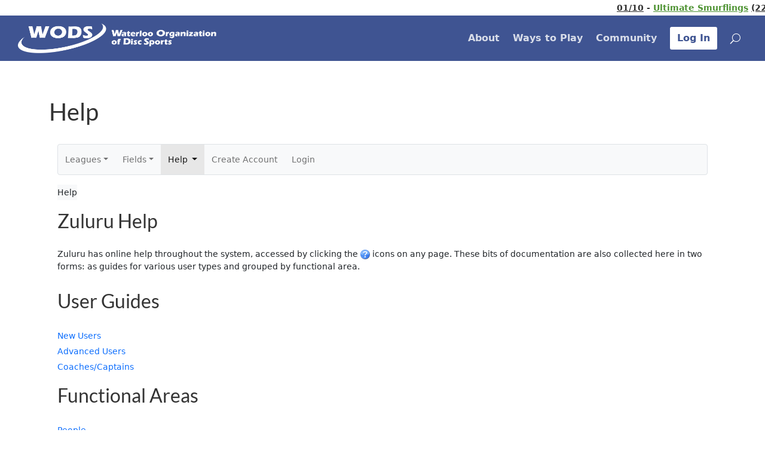

--- FILE ---
content_type: text/css
request_url: https://www.wods.ca/wp-content/et-cache/global/et-divi-customizer-global.min.css?ver=1765901397
body_size: 2617
content:
body,.et_pb_column_1_2 .et_quote_content blockquote cite,.et_pb_column_1_2 .et_link_content a.et_link_main_url,.et_pb_column_1_3 .et_quote_content blockquote cite,.et_pb_column_3_8 .et_quote_content blockquote cite,.et_pb_column_1_4 .et_quote_content blockquote cite,.et_pb_blog_grid .et_quote_content blockquote cite,.et_pb_column_1_3 .et_link_content a.et_link_main_url,.et_pb_column_3_8 .et_link_content a.et_link_main_url,.et_pb_column_1_4 .et_link_content a.et_link_main_url,.et_pb_blog_grid .et_link_content a.et_link_main_url,body .et_pb_bg_layout_light .et_pb_post p,body .et_pb_bg_layout_dark .et_pb_post p{font-size:18px}.et_pb_slide_content,.et_pb_best_value{font-size:20px}body{line-height:1.6em}#et_search_icon:hover,.mobile_menu_bar:before,.mobile_menu_bar:after,.et_toggle_slide_menu:after,.et-social-icon a:hover,.et_pb_sum,.et_pb_pricing li a,.et_pb_pricing_table_button,.et_overlay:before,.entry-summary p.price ins,.et_pb_member_social_links a:hover,.et_pb_widget li a:hover,.et_pb_filterable_portfolio .et_pb_portfolio_filters li a.active,.et_pb_filterable_portfolio .et_pb_portofolio_pagination ul li a.active,.et_pb_gallery .et_pb_gallery_pagination ul li a.active,.wp-pagenavi span.current,.wp-pagenavi a:hover,.nav-single a,.tagged_as a,.posted_in a{color:#3f5492}.et_pb_contact_submit,.et_password_protected_form .et_submit_button,.et_pb_bg_layout_light .et_pb_newsletter_button,.comment-reply-link,.form-submit .et_pb_button,.et_pb_bg_layout_light .et_pb_promo_button,.et_pb_bg_layout_light .et_pb_more_button,.et_pb_contact p input[type="checkbox"]:checked+label i:before,.et_pb_bg_layout_light.et_pb_module.et_pb_button{color:#3f5492}.footer-widget h4{color:#3f5492}.et-search-form,.nav li ul,.et_mobile_menu,.footer-widget li:before,.et_pb_pricing li:before,blockquote{border-color:#3f5492}.et_pb_counter_amount,.et_pb_featured_table .et_pb_pricing_heading,.et_quote_content,.et_link_content,.et_audio_content,.et_pb_post_slider.et_pb_bg_layout_dark,.et_slide_in_menu_container,.et_pb_contact p input[type="radio"]:checked+label i:before{background-color:#3f5492}a{color:#3f5492}#main-header,#main-header .nav li ul,.et-search-form,#main-header .et_mobile_menu{background-color:#3f5492}.nav li ul{border-color:#ffffff}.et_secondary_nav_enabled #page-container #top-header{background-color:#3f5492!important}#et-secondary-nav li ul{background-color:#3f5492}.et_header_style_centered .mobile_nav .select_page,.et_header_style_split .mobile_nav .select_page,.et_nav_text_color_light #top-menu>li>a,.et_nav_text_color_dark #top-menu>li>a,#top-menu a,.et_mobile_menu li a,.et_nav_text_color_light .et_mobile_menu li a,.et_nav_text_color_dark .et_mobile_menu li a,#et_search_icon:before,.et_search_form_container input,span.et_close_search_field:after,#et-top-navigation .et-cart-info{color:rgba(255,255,255,0.8)}.et_search_form_container input::-moz-placeholder{color:rgba(255,255,255,0.8)}.et_search_form_container input::-webkit-input-placeholder{color:rgba(255,255,255,0.8)}.et_search_form_container input:-ms-input-placeholder{color:rgba(255,255,255,0.8)}#main-header .nav li ul a{color:#ffffff}#top-menu li a{font-size:16px}body.et_vertical_nav .container.et_search_form_container .et-search-form input{font-size:16px!important}#top-menu li.current-menu-ancestor>a,#top-menu li.current-menu-item>a,#top-menu li.current_page_item>a{color:#ffffff}#main-footer .footer-widget h4,#main-footer .widget_block h1,#main-footer .widget_block h2,#main-footer .widget_block h3,#main-footer .widget_block h4,#main-footer .widget_block h5,#main-footer .widget_block h6{color:#3f5492}.footer-widget li:before{border-color:#3f5492}#footer-widgets .footer-widget li:before{top:12.3px}h1,h2,h3,h4,h5,h6,.et_quote_content blockquote p,.et_pb_slide_description .et_pb_slide_title{font-weight:bold;font-style:normal;text-transform:none;text-decoration:none;line-height:1.4em}@media only screen and (min-width:981px){.et_header_style_centered.et_hide_primary_logo #main-header:not(.et-fixed-header) .logo_container,.et_header_style_centered.et_hide_fixed_logo #main-header.et-fixed-header .logo_container{height:11.88px}.et_fixed_nav #page-container .et-fixed-header#top-header{background-color:#3f5492!important}.et_fixed_nav #page-container .et-fixed-header#top-header #et-secondary-nav li ul{background-color:#3f5492}.et-fixed-header #top-menu a,.et-fixed-header #et_search_icon:before,.et-fixed-header #et_top_search .et-search-form input,.et-fixed-header .et_search_form_container input,.et-fixed-header .et_close_search_field:after,.et-fixed-header #et-top-navigation .et-cart-info{color:rgba(255,255,255,0.8)!important}.et-fixed-header .et_search_form_container input::-moz-placeholder{color:rgba(255,255,255,0.8)!important}.et-fixed-header .et_search_form_container input::-webkit-input-placeholder{color:rgba(255,255,255,0.8)!important}.et-fixed-header .et_search_form_container input:-ms-input-placeholder{color:rgba(255,255,255,0.8)!important}.et-fixed-header #top-menu li.current-menu-ancestor>a,.et-fixed-header #top-menu li.current-menu-item>a,.et-fixed-header #top-menu li.current_page_item>a{color:#ffffff!important}}@media only screen and (min-width:1350px){.et_pb_row{padding:27px 0}.et_pb_section{padding:54px 0}.single.et_pb_pagebuilder_layout.et_full_width_page .et_post_meta_wrapper{padding-top:81px}.et_pb_fullwidth_section{padding:0}}	h1,h2,h3,h4,h5,h6{font-family:'Lato',Helvetica,Arial,Lucida,sans-serif}body,input,textarea,select{font-family:'Lato',Helvetica,Arial,Lucida,sans-serif}@media only screen and (min-width:980px){.et_header_style_left #et-top-navigation{padding-top:30px}.et_header_style_left #et-top-navigation nav>ul>li>a{padding-bottom:30px}#logo{max-height:60%}}@media only screen and (max-width:980px){.et_header_style_left #logo,.et_header_style_split #logo{max-width:70%}}body .mobile_menu_bar::before,body .mobile_menu_bar::after,.et_toggle_slide_menu::after{color:white}.vertical-centered-header section{display:flex}.column-ctas .et_pb_column .et_pb_promo{padding-bottom:90px}.column-ctas .et_pb_button_wrapper{position:absolute;bottom:40px;left:0;right:0}header#main-header{border-bottom:solid 3px #FFFFFF}.et_mobile_menu{padding:0}#mobile_menu{border-top:solid 3px #FFFFFF}.et_pb_fullwidth_menu .et_mobile_menu{padding:0;border:solid 1px rgba(255,255,255,0.7);border-top:3px solid white}.et_pb_fullwidth_menu .et_mobile_menu li{color:#FFFFFF;padding-right:0px;padding-left:0px}.et_mobile_menu li{color:#FFFFFF;padding-right:10px;padding-left:10px}.et_mobile_menu li.current_page_item a{color:rgba(255,255,255,1)}.et_mobile_menu li a{border-bottom:solid 1px rgba(255,255,255,0.7);padding:10px 20px}.et_mobile_menu li:last-child a{border-bottom:none 0 transparent}#et-top-navigation nav>ul>li#menu-item-162>a{color:#3f5492!important;display:inline-block;background:white;border-radius:3px;padding:12px;margin-top:-12px}header .et_pb_menu__menu nav>ul>li.menu-item-162>a{color:#3f5492!important;display:inline-block;background:white;border-radius:3px;padding:12px}header .et_pb_menu__menu>nav>ul>li.menu-item-162{align-items:center}header .et_pb_fullwidth_menu .et_pb_menu__search-button{margin-left:22px}header .et_pb_fullwidth_menu .et_pb_menu__search .et_pb_menu__search-input{color:#FFFFFF;max-width:300px}header .et_pb_fullwidth_menu .et_pb_menu__search .et_pb_menu__search-input::placeholder{color:#FFFFFF}header .et_pb_fullwidth_menu .et_pb_menu__search .et_pb_menu__search-input:-ms-input-placeholder{color:#FFFFFF}header .et_pb_fullwidth_menu .et_pb_menu__search .et_pb_menu__search-input::-ms-input-placeholder{color:#FFFFFF}header .et_pb_row{width:100%}header .et_pb_menu__logo img{width:auto;max-width:50vw}#footer-widgets{padding:20px 0 0}#footer-widgets .footer-widget li{padding:0;margin:0}#footer-widgets .footer-widget li::before{border:none 0 transparent}#main-footer #footer-widgets .footer-widget .menu{display:flex;flex-wrap:wrap}#main-footer #footer-widgets .widget_nav_menu{padding-right:0px;padding-left:0px}#main-footer #footer-widgets .widget_nav_menu h4{padding-right:10px;padding-left:10px}#main-footer #footer-widgets .footer-widget .menu li{flex:0;flex-basis:50%;padding-right:10px;padding-left:10px}.contact-footer-block{display:flex;margin-bottom:10px}.contact-footer-block i{margin-top:6px;margin-right:5px}#footer-widgets .footer-widget .fwidget,#footer-widgets .footer-widget:nth-child(n){margin-bottom:0!important}#footer-widgets .footer-widget i.icon{color:#80c465}#main-footer #footer-widgets .footer-widget h4{color:#80C465}#main-footer #footer-widgets .footer-widget{display:flex;flex-wrap:wrap}#main-footer #footer-widgets .footer-widget>div{flex-grow:0;flex-shrink:0;padding-bottom:20px;padding-left:10px;padding-right:10px}#main-footer #footer-widgets .footer-widget>div.widget_nav_menu{padding-right:0px;padding-left:0px}#main-footer #footer-widgets .footer-widget>div:nth-child(1){flex-basis:30%}#main-footer #footer-widgets .footer-widget>div:nth-child(2){flex-basis:45%}#main-footer #footer-widgets .footer-widget>div:nth-child(3){flex-basis:25%}.footer-widget:nth-child(n){width:100%!important;margin:0!important}@media only screen and (max-width:979px){#main-footer #footer-widgets .footer-widget>div:nth-child(1){flex-basis:100%}#main-footer #footer-widgets .footer-widget .menu li{flex-basis:25%}#main-footer #footer-widgets .footer-widget>div:nth-child(2){flex-basis:50%}#main-footer #footer-widgets .footer-widget>div:nth-child(3){flex-basis:50%}}@media only screen and (max-width:767px){#main-footer #footer-widgets .footer-widget>div:nth-child(1){flex-basis:100%}#main-footer #footer-widgets .footer-widget .menu li{flex-basis:33.3333%}#main-footer #footer-widgets .footer-widget>div:nth-child(2){flex-basis:100%}#main-footer #footer-widgets .footer-widget>div:nth-child(3){flex-basis:100%}}@media only screen and (max-width:500px){#main-footer #footer-widgets .footer-widget .menu li{flex-basis:50%}}body #page-container .green-button{color:#ffffff!important;border-color:#80c465;background-color:#80c465}.green-button,.green-button:after{transition:all 300ms ease 0ms}@media only screen and (max-width:980px){body #page-container .green-button:after{display:inline-block;opacity:0}body #page-container .green-button:hover:after{opacity:1}}@media only screen and (max-width:767px){body #page-container .green-button:after{display:inline-block;opacity:0}body #page-container .green-button:hover:after{opacity:1}}.sr-only{border:0!important;clip:rect(1px,1px,1px,1px)!important;-webkit-clip-path:inset(50%)!important;clip-path:inset(50%)!important;height:1px!important;margin:-1px!important;overflow:hidden!important;padding:0!important;position:absolute!important;width:1px!important;white-space:nowrap!important}.post-title-header,.page-title-header section{display:flex;align-items:flex-end;padding-bottom:0;justify-content:flex-start}.post-title-header h1,.page-title-header section h1{background:rgba(0,0,0,0.7);padding:20px 50px;margin-bottom:0;display:inline-block;color:#FFFFFF;line-height:1.3;border-radius:10px 10px 0 0}.page-title-header .et_pb_fullwidth_header .et_pb_fullwidth_header_container.left .header-content{margin:0;padding:0}@media only screen and (max-width:980px){.post-title-header .et_pb_row,.page-title-header .et_pb_fullwidth_header .et_pb_fullwidth_header_container{margin-right:0;margin-left:0;width:100%}.post-title-header h1,.page-title-header section h1{display:block;padding:20px 10%;border-radius:0}.post-meta .et_pb_column{margin-bottom:0}}.sensei-grid .more-link{display:block;text-align:right;position:absolute;bottom:19px;right:19px}.sensei-grid .et_pb_post{position:relative;padding-bottom:49px}@media only screen and (max-width:980px){.right-columns-first-mobile .et_pb_row{display:flex;flex-direction:column-reverse}.right-columns-first-mobile .et_pb_row .et_pb_column{margin-bottom:30px}.right-columns-first-mobile .et_pb_row .et_pb_column:first-child{margin-bottom:0px}}.breadcrumb-section{padding-top:0;padding-bottom:0}.breadcrumb-section .et_pb_row{padding-top:10px;padding-bottom:0}header .nav>li>a:focus,header .nav>li>a:hover{background-color:transparent}

--- FILE ---
content_type: text/css
request_url: https://www.zuluru.net/cdn/3.5/css/pace/themes/pace-theme-minimal.css
body_size: 198
content:
.pace {
  -webkit-pointer-events: none;
  pointer-events: none;

  -webkit-user-select: none;
  -moz-user-select: none;
  user-select: none;
}

.pace-inactive {
  display: none;
}

.pace .pace-progress {
  background: #29d;
  position: fixed;
  z-index: 2000;
  top: 0;
  right: 100%;
  width: 100%;
  height: 2px;
}


--- FILE ---
content_type: text/css
request_url: https://zuluru.wods.ca/css/wods.css?v6
body_size: 265
content:
/* Custom overrides of styles for the WODS site */
.zuluru.container {
	padding-top: 0 !important;
}

.zuluru ul.navbar-nav, .zuluru ol.breadcrumb, .zuluru ol.breadcrumb li {
	margin-left: 0;
	padding: 0 !important;
}

.zuluru ul, .zuluru .dropdown-menu, .zuluru ol.breadcrumb {
	list-style-type: none !important;
	padding: 0 !important;
}

.zuluru ul.dropdown-menu li {
	margin-left: 0;
}
